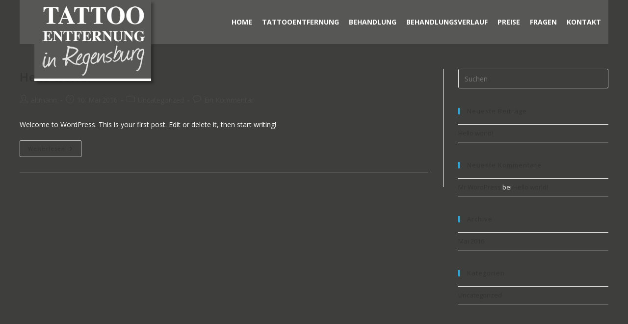

--- FILE ---
content_type: text/css
request_url: https://www.tattoo-weg-regensburg.de/wp-content/cache/borlabs-cookie/borlabs-cookie_1_de.css?ver=2.2.33-4
body_size: 4960
content:
.BorlabsCookie *{box-sizing:border-box}.BorlabsCookie *::before,.BorlabsCookie *::after{box-sizing:inherit}.BorlabsCookie * div,.BorlabsCookie * span,.BorlabsCookie * h1,.BorlabsCookie * h2,.BorlabsCookie * h3,.BorlabsCookie * h4,.BorlabsCookie * h5,.BorlabsCookie * h6,.BorlabsCookie * p,.BorlabsCookie * a,.BorlabsCookie * em,.BorlabsCookie * img,.BorlabsCookie * small,.BorlabsCookie * strike,.BorlabsCookie * strong,.BorlabsCookie * sub,.BorlabsCookie * sup,.BorlabsCookie * b,.BorlabsCookie * u,.BorlabsCookie * i,.BorlabsCookie * center,.BorlabsCookie * ol,.BorlabsCookie * ul,.BorlabsCookie * li,.BorlabsCookie * fieldset,.BorlabsCookie * form,.BorlabsCookie * label,.BorlabsCookie * legend{margin:0;padding:0;border:0;font-size:100%;font:inherit;vertical-align:baseline}.borlabs-hide{display:none}.borlabs-position-fix{position:initial !important;transform:unset !important}._brlbs-btn-cookie-preference{display:inline-block;font-family:inherit;font-size:inherit;padding:0.5em 1em;text-decoration:none;transition:background-color 125ms linear}.BorlabsCookie ._brlbs-cursor{cursor:pointer}.BorlabsCookie .text-left{text-align:left !important}.BorlabsCookie .text-center{text-align:center !important}.BorlabsCookie .text-right{text-align:right !important}.BorlabsCookie table._brlbs th{text-align:left}.BorlabsCookie table._brlbs td,.BorlabsCookie table._brlbs th{padding:0.3rem}.BorlabsCookie ._brlbs-responsive-table{min-height:0.01%;overflow:auto}.BorlabsCookie label._brlbs-focused{outline:Highlight;outline-color:-webkit-focus-ring-color;outline-style:solid;outline-width:2px}.BorlabsCookie .sr-only{position:absolute;width:1px;height:1px;padding:0;overflow:hidden;clip:rect(0, 0, 0, 0);white-space:nowrap;border:0}.BorlabsCookie .sr-only-focusable:active,.BorlabsCookie .sr-only-focusable:focus{position:static;width:auto;height:auto;overflow:visible;clip:auto;white-space:normal}.BorlabsCookie .container{width:100%;padding-right:15px;padding-left:15px;margin-right:auto;margin-left:auto}@media (min-width: 576px){.BorlabsCookie .container{max-width:540px}}@media (min-width: 768px){.BorlabsCookie .container{max-width:720px}}@media (min-width: 992px){.BorlabsCookie .container{max-width:960px}}@media (min-width: 1200px){.BorlabsCookie .container{max-width:1140px}}.BorlabsCookie .container-fluid{width:100%;padding-right:15px;padding-left:15px;margin-right:auto;margin-left:auto}.BorlabsCookie .row{display:flex;flex-wrap:wrap;margin-right:-15px;margin-left:-15px}.BorlabsCookie .no-gutters{margin-right:0;margin-left:0}.BorlabsCookie .no-gutters>.col,.BorlabsCookie .no-gutters>[class*="col-"]{padding-right:0;padding-left:0}.BorlabsCookie .col-xl,.BorlabsCookie .col-xl-12,.BorlabsCookie .col-xl-11,.BorlabsCookie .col-xl-10,.BorlabsCookie .col-xl-9,.BorlabsCookie .col-xl-8,.BorlabsCookie .col-xl-7,.BorlabsCookie .col-xl-6,.BorlabsCookie .col-xl-5,.BorlabsCookie .col-xl-4,.BorlabsCookie .col-xl-3,.BorlabsCookie .col-xl-2,.BorlabsCookie .col-xl-1,.BorlabsCookie .col-lg,.BorlabsCookie .col-lg-12,.BorlabsCookie .col-lg-11,.BorlabsCookie .col-lg-10,.BorlabsCookie .col-lg-9,.BorlabsCookie .col-lg-8,.BorlabsCookie .col-lg-7,.BorlabsCookie .col-lg-6,.BorlabsCookie .col-lg-5,.BorlabsCookie .col-lg-4,.BorlabsCookie .col-lg-3,.BorlabsCookie .col-lg-2,.BorlabsCookie .col-lg-1,.BorlabsCookie .col-md,.BorlabsCookie .col-md-12,.BorlabsCookie .col-md-11,.BorlabsCookie .col-md-10,.BorlabsCookie .col-md-9,.BorlabsCookie .col-md-8,.BorlabsCookie .col-md-7,.BorlabsCookie .col-md-6,.BorlabsCookie .col-md-5,.BorlabsCookie .col-md-4,.BorlabsCookie .col-md-3,.BorlabsCookie .col-md-2,.BorlabsCookie .col-md-1,.BorlabsCookie .col-sm,.BorlabsCookie .col-sm-12,.BorlabsCookie .col-sm-11,.BorlabsCookie .col-sm-10,.BorlabsCookie .col-sm-9,.BorlabsCookie .col-sm-8,.BorlabsCookie .col-sm-7,.BorlabsCookie .col-sm-6,.BorlabsCookie .col-sm-5,.BorlabsCookie .col-sm-4,.BorlabsCookie .col-sm-3,.BorlabsCookie .col-sm-2,.BorlabsCookie .col-sm-1,.BorlabsCookie .col,.BorlabsCookie .col-12,.BorlabsCookie .col-11,.BorlabsCookie .col-10,.BorlabsCookie .col-9,.BorlabsCookie .col-8,.BorlabsCookie .col-7,.BorlabsCookie .col-6,.BorlabsCookie .col-5,.BorlabsCookie .col-4,.BorlabsCookie .col-3,.BorlabsCookie .col-2,.BorlabsCookie .col-1{position:relative;width:100%;min-height:1px;padding-right:15px;padding-left:15px}.BorlabsCookie .col{flex-basis:0;flex-grow:1;max-width:100%}.BorlabsCookie .col-1{flex:0 0 8.3333333333%;max-width:8.3333333333%}.BorlabsCookie .col-2{flex:0 0 16.6666666667%;max-width:16.6666666667%}.BorlabsCookie .col-3{flex:0 0 25%;max-width:25%}.BorlabsCookie .col-4{flex:0 0 33.3333333333%;max-width:33.3333333333%}.BorlabsCookie .col-5{flex:0 0 41.6666666667%;max-width:41.6666666667%}.BorlabsCookie .col-6{flex:0 0 50%;max-width:50%}.BorlabsCookie .col-7{flex:0 0 58.3333333333%;max-width:58.3333333333%}.BorlabsCookie .col-8{flex:0 0 66.6666666667%;max-width:66.6666666667%}.BorlabsCookie .col-9{flex:0 0 75%;max-width:75%}.BorlabsCookie .col-10{flex:0 0 83.3333333333%;max-width:83.3333333333%}.BorlabsCookie .col-11{flex:0 0 91.6666666667%;max-width:91.6666666667%}.BorlabsCookie .col-12{flex:0 0 100%;max-width:100%}@media (min-width: 576px){.BorlabsCookie .col-sm{flex-basis:0;flex-grow:1;max-width:100%}.BorlabsCookie .col-sm-1{flex:0 0 8.3333333333%;max-width:8.3333333333%}.BorlabsCookie .col-sm-2{flex:0 0 16.6666666667%;max-width:16.6666666667%}.BorlabsCookie .col-sm-3{flex:0 0 25%;max-width:25%}.BorlabsCookie .col-sm-4{flex:0 0 33.3333333333%;max-width:33.3333333333%}.BorlabsCookie .col-sm-5{flex:0 0 41.6666666667%;max-width:41.6666666667%}.BorlabsCookie .col-sm-6{flex:0 0 50%;max-width:50%}.BorlabsCookie .col-sm-7{flex:0 0 58.3333333333%;max-width:58.3333333333%}.BorlabsCookie .col-sm-8{flex:0 0 66.6666666667%;max-width:66.6666666667%}.BorlabsCookie .col-sm-9{flex:0 0 75%;max-width:75%}.BorlabsCookie .col-sm-10{flex:0 0 83.3333333333%;max-width:83.3333333333%}.BorlabsCookie .col-sm-11{flex:0 0 91.6666666667%;max-width:91.6666666667%}.BorlabsCookie .col-sm-12{flex:0 0 100%;max-width:100%}}@media (min-width: 768px){.BorlabsCookie .col-md{flex-basis:0;flex-grow:1;max-width:100%}.BorlabsCookie .col-md-1{flex:0 0 8.3333333333%;max-width:8.3333333333%}.BorlabsCookie .col-md-2{flex:0 0 16.6666666667%;max-width:16.6666666667%}.BorlabsCookie .col-md-3{flex:0 0 25%;max-width:25%}.BorlabsCookie .col-md-4{flex:0 0 33.3333333333%;max-width:33.3333333333%}.BorlabsCookie .col-md-5{flex:0 0 41.6666666667%;max-width:41.6666666667%}.BorlabsCookie .col-md-6{flex:0 0 50%;max-width:50%}.BorlabsCookie .col-md-7{flex:0 0 58.3333333333%;max-width:58.3333333333%}.BorlabsCookie .col-md-8{flex:0 0 66.6666666667%;max-width:66.6666666667%}.BorlabsCookie .col-md-9{flex:0 0 75%;max-width:75%}.BorlabsCookie .col-md-10{flex:0 0 83.3333333333%;max-width:83.3333333333%}.BorlabsCookie .col-md-11{flex:0 0 91.6666666667%;max-width:91.6666666667%}.BorlabsCookie .col-md-12{flex:0 0 100%;max-width:100%}}@media (min-width: 992px){.BorlabsCookie .col-lg{flex-basis:0;flex-grow:1;max-width:100%}.BorlabsCookie .col-lg-1{flex:0 0 8.3333333333%;max-width:8.3333333333%}.BorlabsCookie .col-lg-2{flex:0 0 16.6666666667%;max-width:16.6666666667%}.BorlabsCookie .col-lg-3{flex:0 0 25%;max-width:25%}.BorlabsCookie .col-lg-4{flex:0 0 33.3333333333%;max-width:33.3333333333%}.BorlabsCookie .col-lg-5{flex:0 0 41.6666666667%;max-width:41.6666666667%}.BorlabsCookie .col-lg-6{flex:0 0 50%;max-width:50%}.BorlabsCookie .col-lg-7{flex:0 0 58.3333333333%;max-width:58.3333333333%}.BorlabsCookie .col-lg-8{flex:0 0 66.6666666667%;max-width:66.6666666667%}.BorlabsCookie .col-lg-9{flex:0 0 75%;max-width:75%}.BorlabsCookie .col-lg-10{flex:0 0 83.3333333333%;max-width:83.3333333333%}.BorlabsCookie .col-lg-11{flex:0 0 91.6666666667%;max-width:91.6666666667%}.BorlabsCookie .col-lg-12{flex:0 0 100%;max-width:100%}}@media (min-width: 1200px){.BorlabsCookie .col-xl{flex-basis:0;flex-grow:1;max-width:100%}.BorlabsCookie .col-xl-1{flex:0 0 8.3333333333%;max-width:8.3333333333%}.BorlabsCookie .col-xl-2{flex:0 0 16.6666666667%;max-width:16.6666666667%}.BorlabsCookie .col-xl-3{flex:0 0 25%;max-width:25%}.BorlabsCookie .col-xl-4{flex:0 0 33.3333333333%;max-width:33.3333333333%}.BorlabsCookie .col-xl-5{flex:0 0 41.6666666667%;max-width:41.6666666667%}.BorlabsCookie .col-xl-6{flex:0 0 50%;max-width:50%}.BorlabsCookie .col-xl-7{flex:0 0 58.3333333333%;max-width:58.3333333333%}.BorlabsCookie .col-xl-8{flex:0 0 66.6666666667%;max-width:66.6666666667%}.BorlabsCookie .col-xl-9{flex:0 0 75%;max-width:75%}.BorlabsCookie .col-xl-10{flex:0 0 83.3333333333%;max-width:83.3333333333%}.BorlabsCookie .col-xl-11{flex:0 0 91.6666666667%;max-width:91.6666666667%}.BorlabsCookie .col-xl-12{flex:0 0 100%;max-width:100%}}.BorlabsCookie .d-block{display:block !important}.BorlabsCookie .d-flex{display:flex !important}@media (min-width: 576px){.BorlabsCookie .d-sm-block{display:block !important}.BorlabsCookie .d-sm-flex{display:flex !important}}@media (min-width: 768px){.BorlabsCookie .d-md-block{display:block !important}.BorlabsCookie .d-md-flex{display:flex !important}}@media (min-width: 992px){.BorlabsCookie .d-lg-block{display:block !important}.BorlabsCookie .d-lg-flex{display:flex !important}}@media (min-width: 1200px){.BorlabsCookie .d-xl-block{display:block !important}.BorlabsCookie .d-xl-flex{display:flex !important}}.BorlabsCookie .flex-row{flex-direction:row !important}.BorlabsCookie .flex-fill{flex:1 1 auto !important}.BorlabsCookie .justify-content-between{justify-content:space-between !important}.BorlabsCookie .align-items-start{align-items:flex-start !important}.BorlabsCookie .align-items-end{align-items:flex-end !important}.BorlabsCookie .align-items-center{align-items:center !important}.BorlabsCookie .align-items-baseline{align-items:baseline !important}.BorlabsCookie .align-items-stretch{align-items:stretch !important}@media (min-width: 576px){.BorlabsCookie .flex-sm-row{flex-direction:row !important}.BorlabsCookie .flex-sm-fill{flex:1 1 auto !important}.BorlabsCookie .justify-content-sm-between{justify-content:space-between !important}.BorlabsCookie .align-items-sm-start{align-items:flex-start !important}.BorlabsCookie .align-items-sm-end{align-items:flex-end !important}.BorlabsCookie .align-items-sm-center{align-items:center !important}.BorlabsCookie .align-items-sm-baseline{align-items:baseline !important}.BorlabsCookie .align-items-sm-stretch{align-items:stretch !important}}@media (min-width: 768px){.BorlabsCookie .flex-md-row{flex-direction:row !important}.BorlabsCookie .flex-md-fill{flex:1 1 auto !important}.BorlabsCookie .justify-content-md-between{justify-content:space-between !important}.BorlabsCookie .align-items-md-start{align-items:flex-start !important}.BorlabsCookie .align-items-md-end{align-items:flex-end !important}.BorlabsCookie .align-items-md-center{align-items:center !important}.BorlabsCookie .align-items-md-baseline{align-items:baseline !important}.BorlabsCookie .align-items-md-stretch{align-items:stretch !important}}@media (min-width: 992px){.BorlabsCookie .flex-lg-row{flex-direction:row !important}.BorlabsCookie .flex-lg-fill{flex:1 1 auto !important}.BorlabsCookie .justify-content-lg-between{justify-content:space-between !important}.BorlabsCookie .align-items-lg-start{align-items:flex-start !important}.BorlabsCookie .align-items-lg-end{align-items:flex-end !important}.BorlabsCookie .align-items-lg-center{align-items:center !important}.BorlabsCookie .align-items-lg-baseline{align-items:baseline !important}.BorlabsCookie .align-items-lg-stretch{align-items:stretch !important}}@media (min-width: 1200px){.BorlabsCookie .flex-xl-row{flex-direction:row !important}.BorlabsCookie .flex-xl-fill{flex:1 1 auto !important}.BorlabsCookie .justify-content-xl-between{justify-content:space-between !important}.BorlabsCookie .align-items-xl-start{align-items:flex-start !important}.BorlabsCookie .align-items-xl-end{align-items:flex-end !important}.BorlabsCookie .align-items-xl-center{align-items:center !important}.BorlabsCookie .align-items-xl-baseline{align-items:baseline !important}.BorlabsCookie .align-items-xl-stretch{align-items:stretch !important}}.BorlabsCookie .w-25{width:25% !important}.BorlabsCookie .w-50{width:50% !important}.BorlabsCookie .w-75{width:75% !important}.BorlabsCookie .w-100{width:100% !important}.BorlabsCookie .w-auto{width:auto !important}.BorlabsCookie .h-25{height:25% !important}.BorlabsCookie .h-50{height:50% !important}.BorlabsCookie .h-75{height:75% !important}.BorlabsCookie .h-100{height:100% !important}.BorlabsCookie .h-auto{height:auto !important}.BorlabsCookie .mw-100{max-width:100% !important}.BorlabsCookie .mh-100{max-height:100% !important}.BorlabsCookie .min-vw-100{min-width:100vw !important}.BorlabsCookie .min-vh-100{min-height:100vh !important}.BorlabsCookie .vw-100{width:100vw !important}.BorlabsCookie .vh-100{height:100vh !important}.BorlabsCookie .animated{animation-duration:1s;animation-fill-mode:both}.BorlabsCookie .animated.infinite{animation-iteration-count:infinite}.BorlabsCookie .animated.delay-1s{animation-delay:1s}.BorlabsCookie .animated.delay-2s{animation-delay:2s}.BorlabsCookie .animated.delay-3s{animation-delay:3s}.BorlabsCookie .animated.delay-4s{animation-delay:4s}.BorlabsCookie .animated.delay-5s{animation-delay:5s}.BorlabsCookie .animated.fast{animation-duration:800ms}.BorlabsCookie .animated.faster{animation-duration:500ms}.BorlabsCookie .animated.slow{animation-duration:2s}.BorlabsCookie .animated.slower{animation-duration:3s}@media (print),(prefers-reduced-motion){.BorlabsCookie .animated{animation:unset !important;transition:none !important}}.BorlabsCookie._brlbs-switch-consent{align-items:center;display:flex;font-size:inherit}.BorlabsCookie._brlbs-switch-consent ._brlbs-btn-switch--textRight{margin-right:2em}.BorlabsCookie ._brlbs-title{display:inline-block;vertical-align:middle;margin-bottom:0}.BorlabsCookie ._brlbs-title::before{content:"|";display:inline-block;margin:0 0.25rem 0 0}.BorlabsCookie ._brlbs-checkbox{color:inherit;cursor:pointer;display:block;padding-left:2em;position:relative}.BorlabsCookie ._brlbs-checkbox input{position:absolute;opacity:0;width:auto;z-index:-1}.BorlabsCookie ._brlbs-checkbox input:checked~._brlbs-checkbox-indicator::after{opacity:1}.BorlabsCookie ._brlbs-checkbox input:disabled~._brlbs-checkbox-indicator::after{opacity:1}.BorlabsCookie ._brlbs-checkbox ._brlbs-checkbox-indicator{border-style:solid;border-width:2px;padding:0 !important;position:absolute;left:0;top:0;height:20px;width:20px;transition:0.25s}.BorlabsCookie ._brlbs-checkbox ._brlbs-checkbox-indicator::after{content:"";border-style:solid;border-width:0 2px 2px 0;border-radius:1px;position:absolute;left:5px;top:1px;height:11px;width:6px;transform:rotate(45deg);opacity:0}.BorlabsCookie ._brlbs-btn-switch{position:relative;display:inline-block;margin:0;width:50px;height:26px;vertical-align:middle}.BorlabsCookie ._brlbs-btn-switch input{opacity:0;width:0;height:0}.BorlabsCookie ._brlbs-btn-switch input:checked+._brlbs-slider{background-color:#2295f3}.BorlabsCookie ._brlbs-btn-switch input:checked+._brlbs-slider:before{transform:translateX(24px)}.BorlabsCookie ._brlbs-btn-switch ._brlbs-slider{position:absolute;cursor:pointer;top:0;left:0;right:0;bottom:0;background-color:#bbc0c7;-webkit-transition:0.4s;transition:0.4s}.BorlabsCookie ._brlbs-btn-switch ._brlbs-slider::before{position:absolute;content:"";height:18px;width:18px;left:4px;bottom:4px;background-color:white;-webkit-transition:0.4s;transition:0.4s}.BorlabsCookie ._brlbs-btn-switch-status{position:absolute;top:50%;right:calc(100% + 6px);transform:translateY(-50%)}.BorlabsCookie ._brlbs-btn-switch--textRight ._brlbs-btn-switch-status{right:auto;left:calc(100% + 6px)}.BorlabsCookie ._brlbs-btn-switch-status::before{content:attr(data-inactive);white-space:nowrap}.BorlabsCookie ._brlbs-btn-switch>input:checked~._brlbs-btn-switch-status::before{content:attr(data-active)}#BorlabsCookieBox a:focus{outline:Highlight !important;outline-color:-webkit-focus-ring-color !important;outline-style:solid !important;outline-width:2px !important}#BorlabsCookieBox:not(._brlbs-keyboard) a:focus{outline:0 !important}#BorlabsCookieBox .animated{visibility:visible}#BorlabsCookieBox .container{background:inherit;display:block;float:none;padding-left:15px;padding-right:15px;margin-left:auto;margin-right:auto;min-height:auto;position:inherit}#BorlabsCookieBox ._brlbs-bar .container{max-height:100vh;overflow:auto !important;width:auto !important}#BorlabsCookieBox ._brlbs-box .container{max-height:100vh;overflow:auto !important;width:auto !important}#BorlabsCookieBox .container::before{display:initial}#BorlabsCookieBox .container::after{content:" ";display:block;height:2px}#BorlabsCookieBox .container .row{background:inherit;color:inherit;display:flex;min-width:1px;pointer-events:inherit;width:auto}#BorlabsCookieBox .container .row.no-gutters{margin-left:0;margin-right:0}#BorlabsCookieBox .container .row::before,#BorlabsCookieBox .container .row::after{display:initial}#BorlabsCookieBox .bcac-item{margin:0.5em 0;padding:0.5em}#BorlabsCookieBox .bcac-item ._brlbs-h4{font-size:1.25em;margin:0 0 0.25em 0}#BorlabsCookieBox .bcac-item p{font-size:0.875em}#BorlabsCookieBox .bcac-item p,#BorlabsCookieBox .bcac-item span{color:inherit}#BorlabsCookieBox>div{display:none}#BorlabsCookieBox>div.show-cookie-box{display:flex}#BorlabsCookieBox>div:not(._brlbs-block-content){position:absolute;width:100%;z-index:999999}#BorlabsCookieBox>div.top-left:not(._brlbs-block-content){top:0}#BorlabsCookieBox>div.top-center:not(._brlbs-block-content){top:0}#BorlabsCookieBox>div.top-right:not(._brlbs-block-content){top:0}#BorlabsCookieBox>div.middle-left:not(._brlbs-block-content){top:50%}#BorlabsCookieBox>div.middle-center:not(._brlbs-block-content){top:50%}#BorlabsCookieBox>div.middle-right:not(._brlbs-block-content){top:50%}#BorlabsCookieBox>div.bottom-left:not(._brlbs-block-content){bottom:0}#BorlabsCookieBox>div.bottom-center:not(._brlbs-block-content){bottom:0}#BorlabsCookieBox>div.bottom-right:not(._brlbs-block-content){bottom:0}#BorlabsCookieBox h3,#BorlabsCookieBox ._brlbs-h3{background:inherit;color:inherit;font-family:inherit;font-size:1.625em;line-height:1.125em;word-break:break-all}#BorlabsCookieBox ul{display:flex;flex-flow:wrap;justify-content:center;list-style:none;margin:0.9375em 0;padding:0}#BorlabsCookieBox ul li{color:inherit;font-family:inherit;font-size:1em;line-height:1.25em;list-style:none;margin:0 0.9375em 0.375em 0}#BorlabsCookieBox ul li:last-child{margin:0}#BorlabsCookieBox ul li::before{content:"\25cf";margin:0 4px 0 0}#BorlabsCookieBox p{color:inherit;font-family:inherit;font-size:1em;line-height:1.25em;margin:0.9375em 0}#BorlabsCookieBox p:last-child{margin:0}#BorlabsCookieBox ._brlbs-flex-center{display:flex;align-items:center;justify-content:center}#BorlabsCookieBox ._brlbs-flex-center p{margin-bottom:0}#BorlabsCookieBox ._brlbs-actions{display:inline}#BorlabsCookieBox ._brlbs-accept{font-family:inherit;text-align:center}#BorlabsCookieBox ._brlbs-block-content{background:rgba(0,0,0,0);left:0;position:fixed;height:100%;top:0;width:100%;z-index:999999}#BorlabsCookieBox ._brlbs-block-content._brlbs-bg-animation{transition:background-color 250ms linear}#BorlabsCookieBox ._brlbs-block-content._brlbs-bg-dark{background:rgba(0,0,0,0.6)}#BorlabsCookieBox ._brlbs-branding{font-family:inherit;font-size:0.75em;margin:0}#BorlabsCookieBox ._brlbs-branding a{text-decoration:none}#BorlabsCookieBox ._brlbs-branding img{display:inline-block;max-height:16px;max-width:16px;vertical-align:middle}#BorlabsCookieBox ._brlbs-btn{display:inline-block;font-family:inherit;font-size:1.25em;padding:0.75em 2em;text-decoration:none;transition:background-color 125ms linear}#BorlabsCookieBox .cookie-logo{max-width:48px;padding:0 8px 0 0;vertical-align:middle;width:100%}#BorlabsCookieBox ._brlbs-legal{font-family:inherit;font-size:0.75em;text-align:center}#BorlabsCookieBox ._brlbs-manage{font-family:inherit;font-size:0.75em;text-align:center}#BorlabsCookieBox ._brlbs-refuse{font-family:inherit;font-size:0.75em;text-align:center}#BorlabsCookieBox ._brlbs-refuse a{color:inherit}#BorlabsCookieBox ._brlbs-refuse-btn{font-family:inherit;font-size:0.875em;text-align:center}#BorlabsCookieBox ._brlbs-refuse-btn a{font-size:inherit;color:inherit}#BorlabsCookieBox ._brlbs-refuse-btn a:hover{color:inherit}#BorlabsCookieBox .top-left{align-items:flex-start;justify-content:flex-start}#BorlabsCookieBox .top-center{align-items:flex-start;justify-content:center}#BorlabsCookieBox .top-right{align-items:flex-start;justify-content:flex-end}#BorlabsCookieBox .middle-left{align-items:center;justify-content:flex-start}#BorlabsCookieBox .middle-center{align-items:center;justify-content:center}#BorlabsCookieBox .middle-right{align-items:center;justify-content:flex-end}#BorlabsCookieBox .bottom-left{align-items:flex-end;justify-content:flex-start}#BorlabsCookieBox .bottom-center{align-items:flex-end;justify-content:center}#BorlabsCookieBox .bottom-right{align-items:flex-end;justify-content:flex-end}#BorlabsCookieBox ._brlbs-box,#BorlabsCookieBox ._brlbs-bar{box-shadow:0 4px 8px rgba(0,0,0,0.2);padding:15px 0}#BorlabsCookieBox ._brlbs-bar-wrap{display:block;max-width:100%;width:100%;z-index:1000000}#BorlabsCookieBox ._brlbs-bar-wrap._brlbs-position-fixed{position:fixed}#BorlabsCookieBox ._brlbs-bar._brlbs-bar-slim .cookie-box p{margin:0}#BorlabsCookieBox ._brlbs-bar._brlbs-bar-slim ._brlbs-actions-mobile{display:none}#BorlabsCookieBox ._brlbs-bar h3,#BorlabsCookieBox ._brlbs-bar ._brlbs-h3{margin:0 0 0.5em 0}#BorlabsCookieBox ._brlbs-bar ul{justify-content:center;margin:0.5em 0}#BorlabsCookieBox ._brlbs-bar ._brlbs-no-padding-right{padding-right:0}#BorlabsCookieBox ._brlbs-bar ._brlbs-separator::before{content:"|";display:inline-block;margin:0 2px}#BorlabsCookieBox ._brlbs-bar .cookie-logo{max-width:100px;padding:0 8px 0 0;vertical-align:middle;width:100%}#BorlabsCookieBox ._brlbs-bar ._brlbs-legal{text-align:center}#BorlabsCookieBox ._brlbs-box-wrap{display:block;max-width:375px;width:100%;z-index:1000000}#BorlabsCookieBox ._brlbs-box-wrap._brlbs-position-fixed{position:fixed}#BorlabsCookieBox ._brlbs-box._brlbs-box-slim>.container ._brlbs-manage{margin:0}#BorlabsCookieBox ._brlbs-box._brlbs-box-slim>.container ._brlbs-refuse{margin:0.5em 0 0 0}#BorlabsCookieBox ._brlbs-box ._brlbs-separator::before{content:"|";display:inline-block;margin:0 2px}#BorlabsCookieBox .cookie-preference .container.not-visible{height:0}#BorlabsCookieBox .cookie-preference .cookie-logo{max-width:100%}#BorlabsCookieBox .cookie-preference table{margin:1em 0 0 0;width:100%}#BorlabsCookieBox .cookie-preference table tr td,#BorlabsCookieBox .cookie-preference table tr th{border-bottom:1px solid}#BorlabsCookieBox .cookie-preference table tr:last-child td,#BorlabsCookieBox .cookie-preference table tr:last-child th{border-bottom:0}#BorlabsCookieBox .cookie-preference table th{text-align:left;width:40%}#BorlabsCookieBox .cookie-preference table td{text-align:left}#BorlabsCookieBox .cookie-preference table td,#BorlabsCookieBox .cookie-preference table th{font-size:0.875em;padding:0.25em 0.5em}#BorlabsCookieBox .cookie-preference ._brlbs-accept{text-align:left}#BorlabsCookieBox .cookie-preference ._brlbs-btn{font-size:1em;margin:0 0 0.9375em 0;padding:0.75em 1.5em}#BorlabsCookieBox .cookie-preference ._brlbs-legal{text-align:right}#BorlabsCookieBox .cookie-preference ._brlbs-pp-url{overflow:hidden;text-overflow:ellipsis;width:100%;max-width:0}#BorlabsCookieBox .cookie-preference ._brlbs-refuse{margin:0 0 0.9375em 0;text-align:right}#BorlabsCookieBox .cookie-preference ._brlbs-separator::before{content:"|";display:inline-block;margin:0 2px}#BorlabsCookieBox ._brlbs-bar-advanced ul,#BorlabsCookieBox ._brlbs-box-advanced ul{justify-content:space-between}#BorlabsCookieBox ._brlbs-bar-advanced ul li,#BorlabsCookieBox ._brlbs-box-advanced ul li{line-height:1.375em;margin:0 0.9375em 0.875em 0}#BorlabsCookieBox ._brlbs-bar-advanced ul li::before,#BorlabsCookieBox ._brlbs-box-advanced ul li::before{content:"";margin:0}.BorlabsCookie ._brlbs-content-blocker{line-height:1.25em}.BorlabsCookie ._brlbs-content-blocker ._brlbs-caption{padding:1em}.BorlabsCookie ._brlbs-content-blocker ._brlbs-caption label{color:inherit}.BorlabsCookie ._brlbs-content-blocker ._brlbs-caption label input{vertical-align:middle;width:auto}.BorlabsCookie ._brlbs-content-blocker ._brlbs-caption label small{vertical-align:middle}.BorlabsCookie ._brlbs-content-blocker ._brlbs-caption p{margin-bottom:1em}.BorlabsCookie ._brlbs-content-blocker ._brlbs-caption p:last-child{margin:0}.BorlabsCookie ._brlbs-content-blocker ._brlbs-caption small{font-size:0.875em}.BorlabsCookie ._brlbs-content-blocker ._brlbs-default{background:#efefef;margin-bottom:1em;padding:1em;text-align:center}.BorlabsCookie ._brlbs-content-blocker ._brlbs-default label input{vertical-align:middle;width:auto}.BorlabsCookie ._brlbs-content-blocker ._brlbs-default p{margin-bottom:1em}.BorlabsCookie ._brlbs-content-blocker ._brlbs-default p:last-child{margin:0}.BorlabsCookie ._brlbs-content-blocker ._brlbs-default small{font-size:0.875em}.BorlabsCookie ._brlbs-content-blocker ._brlbs-embed{margin-bottom:1em;position:relative;display:inline-block;overflow:hidden}.BorlabsCookie ._brlbs-content-blocker ._brlbs-embed ._brlbs-thumbnail{display:block;max-width:100%}.BorlabsCookie ._brlbs-content-blocker ._brlbs-embed ._brlbs-caption{top:50%;left:0;position:absolute;width:100%;text-align:center;transform:translateY(-50%)}.BorlabsCookie ._brlbs-content-blocker ._brlbs-embed ._brlbs-btn{display:inline-flex;align-items:center;justify-content:center}.BorlabsCookie ._brlbs-content-blocker ._brlbs-embed ._brlbs-btn._brlbs-icon-play-black::before{background:url("data:image/svg+xml,%3Csvg version='1.1' xmlns='http://www.w3.org/2000/svg' xmlns:xlink='http://www.w3.org/1999/xlink' x='0' y='0' width='78' height='78' viewBox='0, 0, 78, 78'%3E%3Cg id='Layer_1'%3E%3Cg%3E%3Cpath d='M7.5,71.5 L7.5,7.5 L55.5,37.828 L7.5,71.5' fill='%23000000'/%3E%3Cpath d='M7.5,71.5 L7.5,7.5 L55.5,37.828 L7.5,71.5' fill-opacity='0' stroke='%23000000' stroke-width='12' stroke-linecap='round' stroke-linejoin='round'/%3E%3C/g%3E%3C/g%3E%3C/svg%3E") no-repeat center;background-size:contain;content:" ";display:inline-block;margin-right:4px;height:1.142857143em;width:0.857142857em}.BorlabsCookie ._brlbs-content-blocker ._brlbs-embed ._brlbs-btn._brlbs-icon-play-white::before{background:url("data:image/svg+xml,%3Csvg version='1.1' xmlns='http://www.w3.org/2000/svg' xmlns:xlink='http://www.w3.org/1999/xlink' x='0' y='0' width='78' height='78' viewBox='0, 0, 78, 78'%3E%3Cg id='Layer_1'%3E%3Cg%3E%3Cpath d='M7.5,71.5 L7.5,7.5 L55.5,37.828 L7.5,71.5' fill='%23ffffff'/%3E%3Cpath d='M7.5,71.5 L7.5,7.5 L55.5,37.828 L7.5,71.5' fill-opacity='0' stroke='%23ffffff' stroke-width='12' stroke-linecap='round' stroke-linejoin='round'/%3E%3C/g%3E%3C/g%3E%3C/svg%3E") no-repeat center;background-size:contain;content:" ";display:inline-block;margin-right:4px;height:1.142857143em;width:0.857142857em}.BorlabsCookie ._brlbs-content-blocker ._brlbs-btn{display:inline-block;font-family:inherit;padding:0.5em 1em;text-decoration:none;transition:background-color 125ms linear}._brlbs-fluid-width-video-wrapper{padding:56.2963% 0 0 0;position:relative;width:100%}._brlbs-fluid-width-video-wrapper iframe{position:absolute;top:0;left:0;width:100%;height:100%}.wp-embed-responsive .wp-embed-aspect-16-9 .wp-block-embed__wrapper .BorlabsCookie{top:0;left:0;position:absolute}.wpb_video_widget .wpb_video_wrapper .BorlabsCookie{display:block;height:100%;left:0;margin:0;position:absolute;top:0;width:100%}.wpb_wrapper .fb_type_standard{height:auto}@media (max-width: 424px){#BorlabsCookieBox ._brlbs-bar._brlbs-bar-slim ._brlbs-separator::before{content:"";display:block;margin:0}}@media (min-width: 576px){#BorlabsCookieBox ._brlbs-bar ul.show-cookie-logo{margin:0.5em 0 0 16.6666666667%}}@media (max-width: 767px){#BorlabsCookieBox ._brlbs-bar._brlbs-bar-slim p{margin:0 0 0.5em 0}#BorlabsCookieBox ._brlbs-bar._brlbs-bar-slim ._brlbs-actions{display:none}#BorlabsCookieBox ._brlbs-bar._brlbs-bar-slim p._brlbs-actions-mobile{display:block;margin:0.9375em 0;text-align:center}#BorlabsCookieBox ._brlbs-bar .align-items-center{align-items:flex-start !important}#BorlabsCookieBox .cookie-preference ._brlbs-accept,#BorlabsCookieBox .cookie-preference ._brlbs-refuse{text-align:center}}
@keyframes fadeInDown {
 from {
 opacity: 0;
 transform: translate3d(0, -100%, 0);
 }
to {
 opacity: 1;
 transform: translate3d(0, 0, 0);
 }
}
.fadeInDown {
 animation-name: fadeInDown;
}
@keyframes flipOutX {
 from {
 transform: perspective(400px);
 }
30% {
 transform: perspective(400px) rotate3d(1, 0, 0, -20deg);
 opacity: 1;
 }
to {
 transform: perspective(400px) rotate3d(1, 0, 0, 90deg);
 opacity: 0;
 }
}
.flipOutX {
 animation-duration: 0.75s;
 animation-name: flipOutX;
 backface-visibility: visible !important;
}
#BorlabsCookieBox * { font-family: inherit; }#BorlabsCookieBox ._brlbs-bar-advanced ul, #BorlabsCookieBox ._brlbs-box-advanced ul { justify-content: space-between; }#BorlabsCookieBox ._brlbs-bar, #BorlabsCookieBox ._brlbs-box { background: #fff; border-radius: 4px; color: #555; font-size: 14px; }#BorlabsCookieBox a { color: #28a745; }#BorlabsCookieBox a:hover { color: #30c553; }#BorlabsCookieBox ._brlbs-btn { background: #f7f7f7; border-radius: 4px; color: #555; }#BorlabsCookieBox ._brlbs-btn:hover { background: #e6e6e6; border-radius: 4px; color: #555; }#BorlabsCookieBox ._brlbs-refuse-btn a { background: #f7f7f7; border-radius: 4px; color: #555; }#BorlabsCookieBox ._brlbs-refuse-btn a:hover { background: #e6e6e6; border-radius: 4px; color: #555; }#BorlabsCookieBox ._brlbs-btn-accept-all { background: #28a745; border-radius: 4px; color: #fff; }#BorlabsCookieBox ._brlbs-btn-accept-all:hover { background: #30c553; border-radius: 4px; color: #fff; }#BorlabsCookieBox ._brlbs-btn-accept-all { background: #28a745; border-radius: 4px; color: #fff; }#BorlabsCookieBox ._brlbs-btn-accept-all:hover { background: #30c553; border-radius: 4px; color: #fff; }#BorlabsCookieBox ._brlbs-legal { color: #aaa; }#BorlabsCookieBox ._brlbs-legal a { color: inherit; }#BorlabsCookieBox ._brlbs-legal a:hover { color: #aaa; }#BorlabsCookieBox ._brlbs-branding { color: #000; }#BorlabsCookieBox ._brlbs-branding a { color: inherit; }#BorlabsCookieBox ._brlbs-branding a:hover { color: inherit; }#BorlabsCookieBox ._brlbs-manage a { color: #28a745; }#BorlabsCookieBox ._brlbs-manage a:hover { color: #30c553; }#BorlabsCookieBox ._brlbs-refuse { color: #888; }#BorlabsCookieBox ._brlbs-refuse a:hover { color: #888; }#BorlabsCookieBox ul li::before { color: #28a745; }#BorlabsCookieBox .cookie-box ._brlbs-btn { width: 100%; }.BorlabsCookie ._brlbs-btn-switch ._brlbs-slider { background-color: #bdc1c8; }.BorlabsCookie ._brlbs-btn-switch input:checked + ._brlbs-slider { background-color: #28a745; }.BorlabsCookie ._brlbs-btn-switch ._brlbs-slider::before { background-color: #fff; }.BorlabsCookie ._brlbs-btn-switch input:checked + ._brlbs-slider:before { background-color: #fff; }.BorlabsCookie ._brlbs-checkbox ._brlbs-checkbox-indicator { background-color: #fff; border-color: #a72828; border-radius: 4px; }.BorlabsCookie ._brlbs-checkbox input:checked ~ ._brlbs-checkbox-indicator { background-color: #28a745; border-color: #28a745; }.BorlabsCookie ._brlbs-checkbox input:checked ~ ._brlbs-checkbox-indicator::after { border-color: #fff; }.BorlabsCookie ._brlbs-checkbox input:disabled ~ ._brlbs-checkbox-indicator { background-color: #e6e6e6; border-color: #e6e6e6; }.BorlabsCookie ._brlbs-checkbox input:disabled ~ ._brlbs-checkbox-indicator::after { border-color: #999; }#BorlabsCookieBox .bcac-item { background-color: #f7f7f7; border-radius: 0px; color: #555; }#BorlabsCookieBox .cookie-preference table { background-color: #fff; border-radius: 0px; color: #555; }#BorlabsCookieBox .cookie-preference table { background-color: #fff; border-radius: 0px; color: #555; }#BorlabsCookieBox .cookie-preference table tr td, #BorlabsCookieBox .cookie-preference table tr th { background-color: #fff; border-color: #eee; }.BorlabsCookie ._brlbs-btn-switch ._brlbs-slider { border-radius: 34px; }.BorlabsCookie ._brlbs-btn-switch ._brlbs-slider::before { border-radius: 50%; }.BorlabsCookie ._brlbs-content-blocker { font-family: inherit; font-size: 14px; }.BorlabsCookie ._brlbs-content-blocker ._brlbs-caption { background: hsla(0, 0%, 0%, 0.8); color: #fff; }.BorlabsCookie ._brlbs-content-blocker ._brlbs-caption a { color: #28a745; }.BorlabsCookie ._brlbs-content-blocker ._brlbs-caption a:hover { color: #30c553; }.BorlabsCookie ._brlbs-content-blocker a._brlbs-btn { background: #28a745; border-radius: 4px; color: #fff; }.BorlabsCookie ._brlbs-content-blocker a._brlbs-btn:hover { background: #30c553; color: #fff; }a._brlbs-btn-cookie-preference { background: #28a745 !important; border-radius: 4px !important; color: #fff !important; }a._brlbs-btn-cookie-preference:hover { background: #30c553 !important; color: #fff !important; }.BorlabsCookie ._brlbs-facebook {
 border: 1px solid #e1e8ed;
 border-radius: 6px;
 max-width: 516px;
 padding: 3px 0;
}
.BorlabsCookie ._brlbs-facebook a._brlbs-btn {
 background: #4267b2;
 border-radius: 2px;
}
.BorlabsCookie ._brlbs-facebook a._brlbs-btn:hover {
 background: #3b5998;
}
.BorlabsCookie ._brlbs-google-maps a._brlbs-btn {
 background: #4285f4;
 border-radius: 3px;
}
.BorlabsCookie ._brlbs-google-maps a._brlbs-btn:hover {
 background: #fff;
 color: #4285f4;
}.BorlabsCookie ._brlbs-instagram {
 border: 1px solid #e1e8ed;
 border-radius: 6px;
 max-width: 516px;
 padding: 3px 0;
}
.BorlabsCookie ._brlbs-instagram a._brlbs-btn {
 background: #3897f0;
 border-radius: 4px;
}
.BorlabsCookie ._brlbs-instagram a._brlbs-btn:hover {
 background: #117ee4;
}
.BorlabsCookie ._brlbs-twitter {
 border: 1px solid #e1e8ed;
 border-radius: 3px;
 max-width: 516px;
}
.BorlabsCookie ._brlbs-twitter a._brlbs-btn {
 background: #1da1f2;
 border-radius: 0;
}
.BorlabsCookie ._brlbs-twitter a._brlbs-btn:hover {
 background: #fff;
 color: #1da1f2;
}
.BorlabsCookie ._brlbs-video-vimeo a._brlbs-btn {
 background: #00adef;
 border-radius: 20px;
}
.BorlabsCookie ._brlbs-video-vimeo a._brlbs-btn:hover {
 background: #fff;
 color: #00adef;
}
.BorlabsCookie ._brlbs-video-vimeo a._brlbs-btn._brlbs-icon-play-white:hover::before {
 background: url("data:image/svg+xml,%3Csvg version='1.1' xmlns='http://www.w3.org/2000/svg' xmlns:xlink='http://www.w3.org/1999/xlink' x='0' y='0' width='78' height='78' viewBox='0, 0, 78, 78'%3E%3Cg id='Layer_1'%3E%3Cg%3E%3Cpath d='M7.5,71.5 L7.5,7.5 L55.5,37.828 L7.5,71.5' fill='%2300adef'/%3E%3Cpath d='M7.5,71.5 L7.5,7.5 L55.5,37.828 L7.5,71.5' fill-opacity='0' stroke='%2300adef' stroke-width='12' stroke-linecap='round' stroke-linejoin='round'/%3E%3C/g%3E%3C/g%3E%3C/svg%3E") no-repeat center;
 background-size: contain;
 content: " ";
}
.BorlabsCookie ._brlbs-video-youtube a._brlbs-btn {
 background: #ff0000;
 border-radius: 20px;
}
.BorlabsCookie ._brlbs-video-youtube a._brlbs-btn:hover {
 background: #fff;
 color: red;
}
.BorlabsCookie ._brlbs-video-youtube a._brlbs-btn._brlbs-icon-play-white:hover::before {
 background: url("data:image/svg+xml,%3Csvg version='1.1' xmlns='http://www.w3.org/2000/svg' xmlns:xlink='http://www.w3.org/1999/xlink' x='0' y='0' width='78' height='78' viewBox='0, 0, 78, 78'%3E%3Cg id='Layer_1'%3E%3Cg%3E%3Cpath d='M7.5,71.5 L7.5,7.5 L55.5,37.828 L7.5,71.5' fill='%23ff0000'/%3E%3Cpath d='M7.5,71.5 L7.5,7.5 L55.5,37.828 L7.5,71.5' fill-opacity='0' stroke='%23ff0000' stroke-width='12' stroke-linecap='round' stroke-linejoin='round'/%3E%3C/g%3E%3C/g%3E%3C/svg%3E") no-repeat center;
 background-size: contain;
 content: " ";
}
